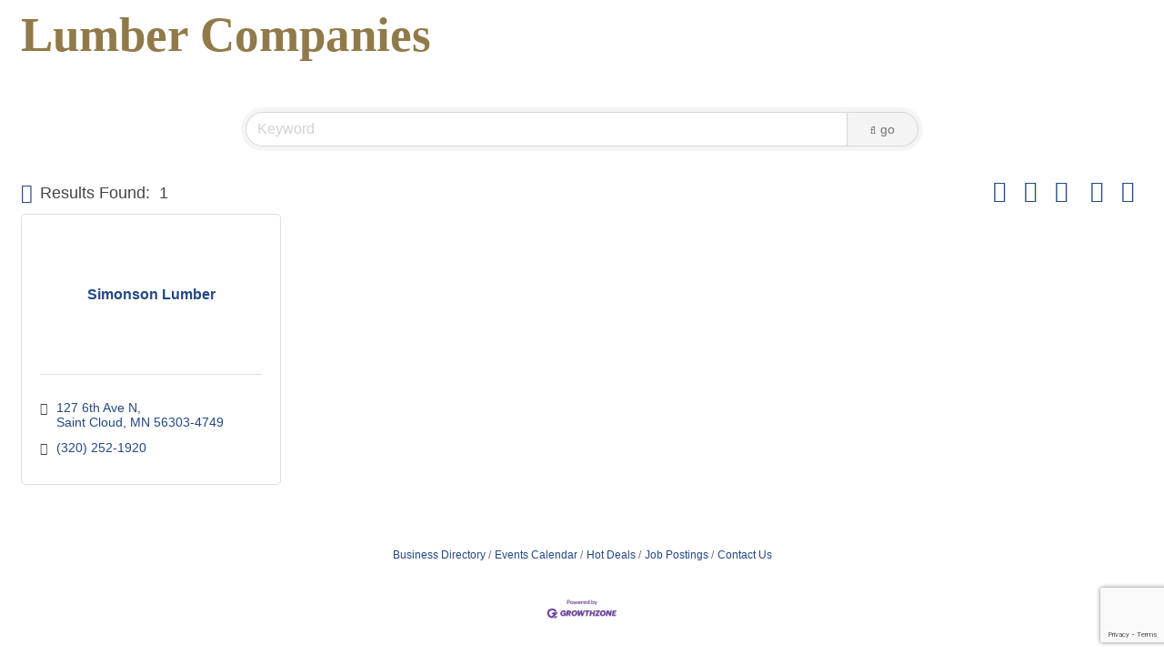

--- FILE ---
content_type: text/html; charset=utf-8
request_url: https://www.google.com/recaptcha/enterprise/anchor?ar=1&k=6LfI_T8rAAAAAMkWHrLP_GfSf3tLy9tKa839wcWa&co=aHR0cDovL2NoYW1iZXJtYXN0ZXIuYnVzaW5lc3NjZW50cmFsbWFnYXppbmUuY29tOjgw&hl=en&v=PoyoqOPhxBO7pBk68S4YbpHZ&size=invisible&anchor-ms=20000&execute-ms=30000&cb=eyq6i6nb2m8a
body_size: 48763
content:
<!DOCTYPE HTML><html dir="ltr" lang="en"><head><meta http-equiv="Content-Type" content="text/html; charset=UTF-8">
<meta http-equiv="X-UA-Compatible" content="IE=edge">
<title>reCAPTCHA</title>
<style type="text/css">
/* cyrillic-ext */
@font-face {
  font-family: 'Roboto';
  font-style: normal;
  font-weight: 400;
  font-stretch: 100%;
  src: url(//fonts.gstatic.com/s/roboto/v48/KFO7CnqEu92Fr1ME7kSn66aGLdTylUAMa3GUBHMdazTgWw.woff2) format('woff2');
  unicode-range: U+0460-052F, U+1C80-1C8A, U+20B4, U+2DE0-2DFF, U+A640-A69F, U+FE2E-FE2F;
}
/* cyrillic */
@font-face {
  font-family: 'Roboto';
  font-style: normal;
  font-weight: 400;
  font-stretch: 100%;
  src: url(//fonts.gstatic.com/s/roboto/v48/KFO7CnqEu92Fr1ME7kSn66aGLdTylUAMa3iUBHMdazTgWw.woff2) format('woff2');
  unicode-range: U+0301, U+0400-045F, U+0490-0491, U+04B0-04B1, U+2116;
}
/* greek-ext */
@font-face {
  font-family: 'Roboto';
  font-style: normal;
  font-weight: 400;
  font-stretch: 100%;
  src: url(//fonts.gstatic.com/s/roboto/v48/KFO7CnqEu92Fr1ME7kSn66aGLdTylUAMa3CUBHMdazTgWw.woff2) format('woff2');
  unicode-range: U+1F00-1FFF;
}
/* greek */
@font-face {
  font-family: 'Roboto';
  font-style: normal;
  font-weight: 400;
  font-stretch: 100%;
  src: url(//fonts.gstatic.com/s/roboto/v48/KFO7CnqEu92Fr1ME7kSn66aGLdTylUAMa3-UBHMdazTgWw.woff2) format('woff2');
  unicode-range: U+0370-0377, U+037A-037F, U+0384-038A, U+038C, U+038E-03A1, U+03A3-03FF;
}
/* math */
@font-face {
  font-family: 'Roboto';
  font-style: normal;
  font-weight: 400;
  font-stretch: 100%;
  src: url(//fonts.gstatic.com/s/roboto/v48/KFO7CnqEu92Fr1ME7kSn66aGLdTylUAMawCUBHMdazTgWw.woff2) format('woff2');
  unicode-range: U+0302-0303, U+0305, U+0307-0308, U+0310, U+0312, U+0315, U+031A, U+0326-0327, U+032C, U+032F-0330, U+0332-0333, U+0338, U+033A, U+0346, U+034D, U+0391-03A1, U+03A3-03A9, U+03B1-03C9, U+03D1, U+03D5-03D6, U+03F0-03F1, U+03F4-03F5, U+2016-2017, U+2034-2038, U+203C, U+2040, U+2043, U+2047, U+2050, U+2057, U+205F, U+2070-2071, U+2074-208E, U+2090-209C, U+20D0-20DC, U+20E1, U+20E5-20EF, U+2100-2112, U+2114-2115, U+2117-2121, U+2123-214F, U+2190, U+2192, U+2194-21AE, U+21B0-21E5, U+21F1-21F2, U+21F4-2211, U+2213-2214, U+2216-22FF, U+2308-230B, U+2310, U+2319, U+231C-2321, U+2336-237A, U+237C, U+2395, U+239B-23B7, U+23D0, U+23DC-23E1, U+2474-2475, U+25AF, U+25B3, U+25B7, U+25BD, U+25C1, U+25CA, U+25CC, U+25FB, U+266D-266F, U+27C0-27FF, U+2900-2AFF, U+2B0E-2B11, U+2B30-2B4C, U+2BFE, U+3030, U+FF5B, U+FF5D, U+1D400-1D7FF, U+1EE00-1EEFF;
}
/* symbols */
@font-face {
  font-family: 'Roboto';
  font-style: normal;
  font-weight: 400;
  font-stretch: 100%;
  src: url(//fonts.gstatic.com/s/roboto/v48/KFO7CnqEu92Fr1ME7kSn66aGLdTylUAMaxKUBHMdazTgWw.woff2) format('woff2');
  unicode-range: U+0001-000C, U+000E-001F, U+007F-009F, U+20DD-20E0, U+20E2-20E4, U+2150-218F, U+2190, U+2192, U+2194-2199, U+21AF, U+21E6-21F0, U+21F3, U+2218-2219, U+2299, U+22C4-22C6, U+2300-243F, U+2440-244A, U+2460-24FF, U+25A0-27BF, U+2800-28FF, U+2921-2922, U+2981, U+29BF, U+29EB, U+2B00-2BFF, U+4DC0-4DFF, U+FFF9-FFFB, U+10140-1018E, U+10190-1019C, U+101A0, U+101D0-101FD, U+102E0-102FB, U+10E60-10E7E, U+1D2C0-1D2D3, U+1D2E0-1D37F, U+1F000-1F0FF, U+1F100-1F1AD, U+1F1E6-1F1FF, U+1F30D-1F30F, U+1F315, U+1F31C, U+1F31E, U+1F320-1F32C, U+1F336, U+1F378, U+1F37D, U+1F382, U+1F393-1F39F, U+1F3A7-1F3A8, U+1F3AC-1F3AF, U+1F3C2, U+1F3C4-1F3C6, U+1F3CA-1F3CE, U+1F3D4-1F3E0, U+1F3ED, U+1F3F1-1F3F3, U+1F3F5-1F3F7, U+1F408, U+1F415, U+1F41F, U+1F426, U+1F43F, U+1F441-1F442, U+1F444, U+1F446-1F449, U+1F44C-1F44E, U+1F453, U+1F46A, U+1F47D, U+1F4A3, U+1F4B0, U+1F4B3, U+1F4B9, U+1F4BB, U+1F4BF, U+1F4C8-1F4CB, U+1F4D6, U+1F4DA, U+1F4DF, U+1F4E3-1F4E6, U+1F4EA-1F4ED, U+1F4F7, U+1F4F9-1F4FB, U+1F4FD-1F4FE, U+1F503, U+1F507-1F50B, U+1F50D, U+1F512-1F513, U+1F53E-1F54A, U+1F54F-1F5FA, U+1F610, U+1F650-1F67F, U+1F687, U+1F68D, U+1F691, U+1F694, U+1F698, U+1F6AD, U+1F6B2, U+1F6B9-1F6BA, U+1F6BC, U+1F6C6-1F6CF, U+1F6D3-1F6D7, U+1F6E0-1F6EA, U+1F6F0-1F6F3, U+1F6F7-1F6FC, U+1F700-1F7FF, U+1F800-1F80B, U+1F810-1F847, U+1F850-1F859, U+1F860-1F887, U+1F890-1F8AD, U+1F8B0-1F8BB, U+1F8C0-1F8C1, U+1F900-1F90B, U+1F93B, U+1F946, U+1F984, U+1F996, U+1F9E9, U+1FA00-1FA6F, U+1FA70-1FA7C, U+1FA80-1FA89, U+1FA8F-1FAC6, U+1FACE-1FADC, U+1FADF-1FAE9, U+1FAF0-1FAF8, U+1FB00-1FBFF;
}
/* vietnamese */
@font-face {
  font-family: 'Roboto';
  font-style: normal;
  font-weight: 400;
  font-stretch: 100%;
  src: url(//fonts.gstatic.com/s/roboto/v48/KFO7CnqEu92Fr1ME7kSn66aGLdTylUAMa3OUBHMdazTgWw.woff2) format('woff2');
  unicode-range: U+0102-0103, U+0110-0111, U+0128-0129, U+0168-0169, U+01A0-01A1, U+01AF-01B0, U+0300-0301, U+0303-0304, U+0308-0309, U+0323, U+0329, U+1EA0-1EF9, U+20AB;
}
/* latin-ext */
@font-face {
  font-family: 'Roboto';
  font-style: normal;
  font-weight: 400;
  font-stretch: 100%;
  src: url(//fonts.gstatic.com/s/roboto/v48/KFO7CnqEu92Fr1ME7kSn66aGLdTylUAMa3KUBHMdazTgWw.woff2) format('woff2');
  unicode-range: U+0100-02BA, U+02BD-02C5, U+02C7-02CC, U+02CE-02D7, U+02DD-02FF, U+0304, U+0308, U+0329, U+1D00-1DBF, U+1E00-1E9F, U+1EF2-1EFF, U+2020, U+20A0-20AB, U+20AD-20C0, U+2113, U+2C60-2C7F, U+A720-A7FF;
}
/* latin */
@font-face {
  font-family: 'Roboto';
  font-style: normal;
  font-weight: 400;
  font-stretch: 100%;
  src: url(//fonts.gstatic.com/s/roboto/v48/KFO7CnqEu92Fr1ME7kSn66aGLdTylUAMa3yUBHMdazQ.woff2) format('woff2');
  unicode-range: U+0000-00FF, U+0131, U+0152-0153, U+02BB-02BC, U+02C6, U+02DA, U+02DC, U+0304, U+0308, U+0329, U+2000-206F, U+20AC, U+2122, U+2191, U+2193, U+2212, U+2215, U+FEFF, U+FFFD;
}
/* cyrillic-ext */
@font-face {
  font-family: 'Roboto';
  font-style: normal;
  font-weight: 500;
  font-stretch: 100%;
  src: url(//fonts.gstatic.com/s/roboto/v48/KFO7CnqEu92Fr1ME7kSn66aGLdTylUAMa3GUBHMdazTgWw.woff2) format('woff2');
  unicode-range: U+0460-052F, U+1C80-1C8A, U+20B4, U+2DE0-2DFF, U+A640-A69F, U+FE2E-FE2F;
}
/* cyrillic */
@font-face {
  font-family: 'Roboto';
  font-style: normal;
  font-weight: 500;
  font-stretch: 100%;
  src: url(//fonts.gstatic.com/s/roboto/v48/KFO7CnqEu92Fr1ME7kSn66aGLdTylUAMa3iUBHMdazTgWw.woff2) format('woff2');
  unicode-range: U+0301, U+0400-045F, U+0490-0491, U+04B0-04B1, U+2116;
}
/* greek-ext */
@font-face {
  font-family: 'Roboto';
  font-style: normal;
  font-weight: 500;
  font-stretch: 100%;
  src: url(//fonts.gstatic.com/s/roboto/v48/KFO7CnqEu92Fr1ME7kSn66aGLdTylUAMa3CUBHMdazTgWw.woff2) format('woff2');
  unicode-range: U+1F00-1FFF;
}
/* greek */
@font-face {
  font-family: 'Roboto';
  font-style: normal;
  font-weight: 500;
  font-stretch: 100%;
  src: url(//fonts.gstatic.com/s/roboto/v48/KFO7CnqEu92Fr1ME7kSn66aGLdTylUAMa3-UBHMdazTgWw.woff2) format('woff2');
  unicode-range: U+0370-0377, U+037A-037F, U+0384-038A, U+038C, U+038E-03A1, U+03A3-03FF;
}
/* math */
@font-face {
  font-family: 'Roboto';
  font-style: normal;
  font-weight: 500;
  font-stretch: 100%;
  src: url(//fonts.gstatic.com/s/roboto/v48/KFO7CnqEu92Fr1ME7kSn66aGLdTylUAMawCUBHMdazTgWw.woff2) format('woff2');
  unicode-range: U+0302-0303, U+0305, U+0307-0308, U+0310, U+0312, U+0315, U+031A, U+0326-0327, U+032C, U+032F-0330, U+0332-0333, U+0338, U+033A, U+0346, U+034D, U+0391-03A1, U+03A3-03A9, U+03B1-03C9, U+03D1, U+03D5-03D6, U+03F0-03F1, U+03F4-03F5, U+2016-2017, U+2034-2038, U+203C, U+2040, U+2043, U+2047, U+2050, U+2057, U+205F, U+2070-2071, U+2074-208E, U+2090-209C, U+20D0-20DC, U+20E1, U+20E5-20EF, U+2100-2112, U+2114-2115, U+2117-2121, U+2123-214F, U+2190, U+2192, U+2194-21AE, U+21B0-21E5, U+21F1-21F2, U+21F4-2211, U+2213-2214, U+2216-22FF, U+2308-230B, U+2310, U+2319, U+231C-2321, U+2336-237A, U+237C, U+2395, U+239B-23B7, U+23D0, U+23DC-23E1, U+2474-2475, U+25AF, U+25B3, U+25B7, U+25BD, U+25C1, U+25CA, U+25CC, U+25FB, U+266D-266F, U+27C0-27FF, U+2900-2AFF, U+2B0E-2B11, U+2B30-2B4C, U+2BFE, U+3030, U+FF5B, U+FF5D, U+1D400-1D7FF, U+1EE00-1EEFF;
}
/* symbols */
@font-face {
  font-family: 'Roboto';
  font-style: normal;
  font-weight: 500;
  font-stretch: 100%;
  src: url(//fonts.gstatic.com/s/roboto/v48/KFO7CnqEu92Fr1ME7kSn66aGLdTylUAMaxKUBHMdazTgWw.woff2) format('woff2');
  unicode-range: U+0001-000C, U+000E-001F, U+007F-009F, U+20DD-20E0, U+20E2-20E4, U+2150-218F, U+2190, U+2192, U+2194-2199, U+21AF, U+21E6-21F0, U+21F3, U+2218-2219, U+2299, U+22C4-22C6, U+2300-243F, U+2440-244A, U+2460-24FF, U+25A0-27BF, U+2800-28FF, U+2921-2922, U+2981, U+29BF, U+29EB, U+2B00-2BFF, U+4DC0-4DFF, U+FFF9-FFFB, U+10140-1018E, U+10190-1019C, U+101A0, U+101D0-101FD, U+102E0-102FB, U+10E60-10E7E, U+1D2C0-1D2D3, U+1D2E0-1D37F, U+1F000-1F0FF, U+1F100-1F1AD, U+1F1E6-1F1FF, U+1F30D-1F30F, U+1F315, U+1F31C, U+1F31E, U+1F320-1F32C, U+1F336, U+1F378, U+1F37D, U+1F382, U+1F393-1F39F, U+1F3A7-1F3A8, U+1F3AC-1F3AF, U+1F3C2, U+1F3C4-1F3C6, U+1F3CA-1F3CE, U+1F3D4-1F3E0, U+1F3ED, U+1F3F1-1F3F3, U+1F3F5-1F3F7, U+1F408, U+1F415, U+1F41F, U+1F426, U+1F43F, U+1F441-1F442, U+1F444, U+1F446-1F449, U+1F44C-1F44E, U+1F453, U+1F46A, U+1F47D, U+1F4A3, U+1F4B0, U+1F4B3, U+1F4B9, U+1F4BB, U+1F4BF, U+1F4C8-1F4CB, U+1F4D6, U+1F4DA, U+1F4DF, U+1F4E3-1F4E6, U+1F4EA-1F4ED, U+1F4F7, U+1F4F9-1F4FB, U+1F4FD-1F4FE, U+1F503, U+1F507-1F50B, U+1F50D, U+1F512-1F513, U+1F53E-1F54A, U+1F54F-1F5FA, U+1F610, U+1F650-1F67F, U+1F687, U+1F68D, U+1F691, U+1F694, U+1F698, U+1F6AD, U+1F6B2, U+1F6B9-1F6BA, U+1F6BC, U+1F6C6-1F6CF, U+1F6D3-1F6D7, U+1F6E0-1F6EA, U+1F6F0-1F6F3, U+1F6F7-1F6FC, U+1F700-1F7FF, U+1F800-1F80B, U+1F810-1F847, U+1F850-1F859, U+1F860-1F887, U+1F890-1F8AD, U+1F8B0-1F8BB, U+1F8C0-1F8C1, U+1F900-1F90B, U+1F93B, U+1F946, U+1F984, U+1F996, U+1F9E9, U+1FA00-1FA6F, U+1FA70-1FA7C, U+1FA80-1FA89, U+1FA8F-1FAC6, U+1FACE-1FADC, U+1FADF-1FAE9, U+1FAF0-1FAF8, U+1FB00-1FBFF;
}
/* vietnamese */
@font-face {
  font-family: 'Roboto';
  font-style: normal;
  font-weight: 500;
  font-stretch: 100%;
  src: url(//fonts.gstatic.com/s/roboto/v48/KFO7CnqEu92Fr1ME7kSn66aGLdTylUAMa3OUBHMdazTgWw.woff2) format('woff2');
  unicode-range: U+0102-0103, U+0110-0111, U+0128-0129, U+0168-0169, U+01A0-01A1, U+01AF-01B0, U+0300-0301, U+0303-0304, U+0308-0309, U+0323, U+0329, U+1EA0-1EF9, U+20AB;
}
/* latin-ext */
@font-face {
  font-family: 'Roboto';
  font-style: normal;
  font-weight: 500;
  font-stretch: 100%;
  src: url(//fonts.gstatic.com/s/roboto/v48/KFO7CnqEu92Fr1ME7kSn66aGLdTylUAMa3KUBHMdazTgWw.woff2) format('woff2');
  unicode-range: U+0100-02BA, U+02BD-02C5, U+02C7-02CC, U+02CE-02D7, U+02DD-02FF, U+0304, U+0308, U+0329, U+1D00-1DBF, U+1E00-1E9F, U+1EF2-1EFF, U+2020, U+20A0-20AB, U+20AD-20C0, U+2113, U+2C60-2C7F, U+A720-A7FF;
}
/* latin */
@font-face {
  font-family: 'Roboto';
  font-style: normal;
  font-weight: 500;
  font-stretch: 100%;
  src: url(//fonts.gstatic.com/s/roboto/v48/KFO7CnqEu92Fr1ME7kSn66aGLdTylUAMa3yUBHMdazQ.woff2) format('woff2');
  unicode-range: U+0000-00FF, U+0131, U+0152-0153, U+02BB-02BC, U+02C6, U+02DA, U+02DC, U+0304, U+0308, U+0329, U+2000-206F, U+20AC, U+2122, U+2191, U+2193, U+2212, U+2215, U+FEFF, U+FFFD;
}
/* cyrillic-ext */
@font-face {
  font-family: 'Roboto';
  font-style: normal;
  font-weight: 900;
  font-stretch: 100%;
  src: url(//fonts.gstatic.com/s/roboto/v48/KFO7CnqEu92Fr1ME7kSn66aGLdTylUAMa3GUBHMdazTgWw.woff2) format('woff2');
  unicode-range: U+0460-052F, U+1C80-1C8A, U+20B4, U+2DE0-2DFF, U+A640-A69F, U+FE2E-FE2F;
}
/* cyrillic */
@font-face {
  font-family: 'Roboto';
  font-style: normal;
  font-weight: 900;
  font-stretch: 100%;
  src: url(//fonts.gstatic.com/s/roboto/v48/KFO7CnqEu92Fr1ME7kSn66aGLdTylUAMa3iUBHMdazTgWw.woff2) format('woff2');
  unicode-range: U+0301, U+0400-045F, U+0490-0491, U+04B0-04B1, U+2116;
}
/* greek-ext */
@font-face {
  font-family: 'Roboto';
  font-style: normal;
  font-weight: 900;
  font-stretch: 100%;
  src: url(//fonts.gstatic.com/s/roboto/v48/KFO7CnqEu92Fr1ME7kSn66aGLdTylUAMa3CUBHMdazTgWw.woff2) format('woff2');
  unicode-range: U+1F00-1FFF;
}
/* greek */
@font-face {
  font-family: 'Roboto';
  font-style: normal;
  font-weight: 900;
  font-stretch: 100%;
  src: url(//fonts.gstatic.com/s/roboto/v48/KFO7CnqEu92Fr1ME7kSn66aGLdTylUAMa3-UBHMdazTgWw.woff2) format('woff2');
  unicode-range: U+0370-0377, U+037A-037F, U+0384-038A, U+038C, U+038E-03A1, U+03A3-03FF;
}
/* math */
@font-face {
  font-family: 'Roboto';
  font-style: normal;
  font-weight: 900;
  font-stretch: 100%;
  src: url(//fonts.gstatic.com/s/roboto/v48/KFO7CnqEu92Fr1ME7kSn66aGLdTylUAMawCUBHMdazTgWw.woff2) format('woff2');
  unicode-range: U+0302-0303, U+0305, U+0307-0308, U+0310, U+0312, U+0315, U+031A, U+0326-0327, U+032C, U+032F-0330, U+0332-0333, U+0338, U+033A, U+0346, U+034D, U+0391-03A1, U+03A3-03A9, U+03B1-03C9, U+03D1, U+03D5-03D6, U+03F0-03F1, U+03F4-03F5, U+2016-2017, U+2034-2038, U+203C, U+2040, U+2043, U+2047, U+2050, U+2057, U+205F, U+2070-2071, U+2074-208E, U+2090-209C, U+20D0-20DC, U+20E1, U+20E5-20EF, U+2100-2112, U+2114-2115, U+2117-2121, U+2123-214F, U+2190, U+2192, U+2194-21AE, U+21B0-21E5, U+21F1-21F2, U+21F4-2211, U+2213-2214, U+2216-22FF, U+2308-230B, U+2310, U+2319, U+231C-2321, U+2336-237A, U+237C, U+2395, U+239B-23B7, U+23D0, U+23DC-23E1, U+2474-2475, U+25AF, U+25B3, U+25B7, U+25BD, U+25C1, U+25CA, U+25CC, U+25FB, U+266D-266F, U+27C0-27FF, U+2900-2AFF, U+2B0E-2B11, U+2B30-2B4C, U+2BFE, U+3030, U+FF5B, U+FF5D, U+1D400-1D7FF, U+1EE00-1EEFF;
}
/* symbols */
@font-face {
  font-family: 'Roboto';
  font-style: normal;
  font-weight: 900;
  font-stretch: 100%;
  src: url(//fonts.gstatic.com/s/roboto/v48/KFO7CnqEu92Fr1ME7kSn66aGLdTylUAMaxKUBHMdazTgWw.woff2) format('woff2');
  unicode-range: U+0001-000C, U+000E-001F, U+007F-009F, U+20DD-20E0, U+20E2-20E4, U+2150-218F, U+2190, U+2192, U+2194-2199, U+21AF, U+21E6-21F0, U+21F3, U+2218-2219, U+2299, U+22C4-22C6, U+2300-243F, U+2440-244A, U+2460-24FF, U+25A0-27BF, U+2800-28FF, U+2921-2922, U+2981, U+29BF, U+29EB, U+2B00-2BFF, U+4DC0-4DFF, U+FFF9-FFFB, U+10140-1018E, U+10190-1019C, U+101A0, U+101D0-101FD, U+102E0-102FB, U+10E60-10E7E, U+1D2C0-1D2D3, U+1D2E0-1D37F, U+1F000-1F0FF, U+1F100-1F1AD, U+1F1E6-1F1FF, U+1F30D-1F30F, U+1F315, U+1F31C, U+1F31E, U+1F320-1F32C, U+1F336, U+1F378, U+1F37D, U+1F382, U+1F393-1F39F, U+1F3A7-1F3A8, U+1F3AC-1F3AF, U+1F3C2, U+1F3C4-1F3C6, U+1F3CA-1F3CE, U+1F3D4-1F3E0, U+1F3ED, U+1F3F1-1F3F3, U+1F3F5-1F3F7, U+1F408, U+1F415, U+1F41F, U+1F426, U+1F43F, U+1F441-1F442, U+1F444, U+1F446-1F449, U+1F44C-1F44E, U+1F453, U+1F46A, U+1F47D, U+1F4A3, U+1F4B0, U+1F4B3, U+1F4B9, U+1F4BB, U+1F4BF, U+1F4C8-1F4CB, U+1F4D6, U+1F4DA, U+1F4DF, U+1F4E3-1F4E6, U+1F4EA-1F4ED, U+1F4F7, U+1F4F9-1F4FB, U+1F4FD-1F4FE, U+1F503, U+1F507-1F50B, U+1F50D, U+1F512-1F513, U+1F53E-1F54A, U+1F54F-1F5FA, U+1F610, U+1F650-1F67F, U+1F687, U+1F68D, U+1F691, U+1F694, U+1F698, U+1F6AD, U+1F6B2, U+1F6B9-1F6BA, U+1F6BC, U+1F6C6-1F6CF, U+1F6D3-1F6D7, U+1F6E0-1F6EA, U+1F6F0-1F6F3, U+1F6F7-1F6FC, U+1F700-1F7FF, U+1F800-1F80B, U+1F810-1F847, U+1F850-1F859, U+1F860-1F887, U+1F890-1F8AD, U+1F8B0-1F8BB, U+1F8C0-1F8C1, U+1F900-1F90B, U+1F93B, U+1F946, U+1F984, U+1F996, U+1F9E9, U+1FA00-1FA6F, U+1FA70-1FA7C, U+1FA80-1FA89, U+1FA8F-1FAC6, U+1FACE-1FADC, U+1FADF-1FAE9, U+1FAF0-1FAF8, U+1FB00-1FBFF;
}
/* vietnamese */
@font-face {
  font-family: 'Roboto';
  font-style: normal;
  font-weight: 900;
  font-stretch: 100%;
  src: url(//fonts.gstatic.com/s/roboto/v48/KFO7CnqEu92Fr1ME7kSn66aGLdTylUAMa3OUBHMdazTgWw.woff2) format('woff2');
  unicode-range: U+0102-0103, U+0110-0111, U+0128-0129, U+0168-0169, U+01A0-01A1, U+01AF-01B0, U+0300-0301, U+0303-0304, U+0308-0309, U+0323, U+0329, U+1EA0-1EF9, U+20AB;
}
/* latin-ext */
@font-face {
  font-family: 'Roboto';
  font-style: normal;
  font-weight: 900;
  font-stretch: 100%;
  src: url(//fonts.gstatic.com/s/roboto/v48/KFO7CnqEu92Fr1ME7kSn66aGLdTylUAMa3KUBHMdazTgWw.woff2) format('woff2');
  unicode-range: U+0100-02BA, U+02BD-02C5, U+02C7-02CC, U+02CE-02D7, U+02DD-02FF, U+0304, U+0308, U+0329, U+1D00-1DBF, U+1E00-1E9F, U+1EF2-1EFF, U+2020, U+20A0-20AB, U+20AD-20C0, U+2113, U+2C60-2C7F, U+A720-A7FF;
}
/* latin */
@font-face {
  font-family: 'Roboto';
  font-style: normal;
  font-weight: 900;
  font-stretch: 100%;
  src: url(//fonts.gstatic.com/s/roboto/v48/KFO7CnqEu92Fr1ME7kSn66aGLdTylUAMa3yUBHMdazQ.woff2) format('woff2');
  unicode-range: U+0000-00FF, U+0131, U+0152-0153, U+02BB-02BC, U+02C6, U+02DA, U+02DC, U+0304, U+0308, U+0329, U+2000-206F, U+20AC, U+2122, U+2191, U+2193, U+2212, U+2215, U+FEFF, U+FFFD;
}

</style>
<link rel="stylesheet" type="text/css" href="https://www.gstatic.com/recaptcha/releases/PoyoqOPhxBO7pBk68S4YbpHZ/styles__ltr.css">
<script nonce="zXj60PSUswM4cYsbUuLUpg" type="text/javascript">window['__recaptcha_api'] = 'https://www.google.com/recaptcha/enterprise/';</script>
<script type="text/javascript" src="https://www.gstatic.com/recaptcha/releases/PoyoqOPhxBO7pBk68S4YbpHZ/recaptcha__en.js" nonce="zXj60PSUswM4cYsbUuLUpg">
      
    </script></head>
<body><div id="rc-anchor-alert" class="rc-anchor-alert"></div>
<input type="hidden" id="recaptcha-token" value="[base64]">
<script type="text/javascript" nonce="zXj60PSUswM4cYsbUuLUpg">
      recaptcha.anchor.Main.init("[\x22ainput\x22,[\x22bgdata\x22,\x22\x22,\[base64]/[base64]/bmV3IFpbdF0obVswXSk6Sz09Mj9uZXcgWlt0XShtWzBdLG1bMV0pOks9PTM/bmV3IFpbdF0obVswXSxtWzFdLG1bMl0pOks9PTQ/[base64]/[base64]/[base64]/[base64]/[base64]/[base64]/[base64]/[base64]/[base64]/[base64]/[base64]/[base64]/[base64]/[base64]\\u003d\\u003d\x22,\[base64]\x22,\[base64]/wqsLw6fDgMKtWArDrgHCpz7Cj8OvasO/TcKmMMOYZ8OiOsKaOg1tXAHCpMKjD8OQwpUlLhIXE8OxwqhxM8O1NcOmAMKlwpvDsMO0wo8gb8OaDyrCiyzDpkHCj2DCvEdywp8SSU0ATMKqwq7Dk2fDlhwzw5fCpH/DgsOye8K/wodpwo/DnsKfwqodwq7CvsKiw5xWw7x2wobDqsO0w5/CkwPDowrCi8ObWSTCnMKnGsOwwqHCgkbDkcKIw7Npb8Ksw5w9E8OJfcK1wpYYDsKkw7PDm8OMcCjCuEnDr0Y8wqAeS1tdOwTDuULCl8OoCyt1w5EcwplPw6vDq8K3w5caCMKMw7RpwrQmwqfCoR/DnUnCrMK4w5nDsU/CjsOMwpDCuyPCusOtV8K2CirChTrCs1nDtMOCD2BbwpvDjMOkw7ZMcjdewoPDhHnDgMKJXCrCpMOWw53CgsKEwrvCucK1wqsYwpbCmFvClhjCmUDDvcKqJgrDgsKTFMOuQMOFL0llw5fCuV3DkColw5zCgsOIwqFPPcKHMTB/OcKyw4U+wobCiMOJEsKzRQp1wq3Dn33DvlkMNDfDq8OWwo5vw5Jowq/CjEfCp8O5b8O/wqA4OMOGKMK0w7DDtFUjNMO/[base64]/DocOUwp1TCsKjwpEbGsKgbgdjw6TCs8OtwrXDvhA3dVV0Q8KWwqjDuDZ4w70HXcOKwo9wTMKWw53DoWhDwocDwqJYwro+wp/CjXvCkMK0CC/Cu0/DicOPCErCqMKaehPCgsO8Z04Ew4HCqHTDtcO6SMKSfDvCpMKHw5jDj8OCwqnDkmE2TFBdRcKGOHtnwpBLR8Osw4ZJOHBIw6vChUIjDwR5w4rDkMO/IMO0w4FZw559w4wJwqzDgzReEQJjEmRfKFHCi8OVXiMWK3nDmW3CkgjDmMO9IHV2FnY0a8OEwonDqWNTBQApw5bCkMOIBMObw4YVVMOnNXACOkzCkcKYJh3CpxpfbsKIw7fCh8KcEMKMOcOWPzrDmsOuwq/DrAnDhkxbZsKIwonDlsO5w59pw4gaw6vCm0DDlhIpC8OTwrHCpcK+GCJXTsKcw41/[base64]/[base64]/Sl1NQEluAcKVNyVJw798YMK0wr9ew5LCmHYlwrLCkcKsw4HDpMKGE8K7XXklMDF2bD3DpMK8MGtNUcKgcnLDs8OPwqfDqjdOw5/Cq8KpY3Ahw688aMKjJsK5RBvDhMKpwrgySWXDucOYacOjw7I8wpfDvyHCugTDniJRw6c/woPDmsOuw48fIG/[base64]/CgcKJwqTCmgdtEsO9axjDh8KQwpFPD3bDt1PDlU3DmMK/wqzDksOfw5tPFGXCnh/CpERnIsKBwoPDly7CgETCrHs7IsOkw6wedycVKcKbwpcPw4bCrcONw5p4wrfDgj4hwo3CjgjCo8KDwp16Q33CjwPDn1jCvzTDg8OSwoJXwp7CoCV4KcKqMFjDvgl4QDTCqzHCocOIw6DClsOOwpLDhCPChEA8UsK7wofChcO6P8KBw7lgw5HDvcKhwo1/wq84w5JREsOHwrlgXsO5woVIwoc5TsKBw4FDw6TDu35Zwo3DmcKoLXbCt2VBNATCu8O9Y8OSw5zClsOHwogIEn/[base64]/QMO5wpRYXjNpNR8LAsKDw6Ejw5rDmVYYw6fDgFxETcK9OcKda8KCcMKTw4FpC8Ogw6oiwoTDhRp5w7N9TMK1w5cTByYHwrszdjPDrzNaw4N0O8KQwqnCocOcFUNgwr1lOjzCphnDkcKLw4sKwqECw4bDqEHCi8OBwpvDo8KlcBobw63Co0TCo8OPYirDmsO1L8K1wp/CswPCkcOBVMOAFGHDlXx/woXDiMKjdcOzwo/[base64]/wpvCosKxNcKdacKtJAoNwrDCmVNTHcKiw7DCmsOWLMK3wo3DusObYC4iLsOIDMOFwrrCmHLDhcKnKTLCgsOkRnrDnsO7U207w4Vhw7gowoDClwjCq8OAwoFvc8OnCcKOFcKNe8KuYMO0fsOmOcKiw7ZDwpU0woc2wrh2YMKSYX/CuMKlUAhmHjpqBsKXRsKREcK3wplVTnbDpn3CtUXDucODw797XTjDo8K/wp7CksKawozDt8O9wr1xeMKzGwwuwrnCt8OuYS3Cg0RmY8KSelvDnsK7w5V9PcK6w75vw5rDvMKvDhk9w5rCncO5OkI/[base64]/PiHCm8KGwpDCoC8bdkvDu8OtcMOewovCmwodwqxswoLDo8O3TsOWwpzCpUbDi2IHw7jDlk9owrXDi8OswqLCicKrGcO+wpTCqhfDsGzDmDInw5vDlGfCkMOOH3YaHsOww4TDgRNjJj3DlMORFsK8wo/DvTbDmMOJZMOfDUxWUMOcZsO/eQshQcOUcMKxwpHCnsOfwoTDoglkw5VZw6DDlcOUJ8KMcMKLE8OHOcOjXcKow6/DlzPClUvDgGxjK8Kuw4fChcOAwojDjsKSXsKawrHDl0NmKBnCvgXDqR1FKcOdw4HCswjDi3kuNMOlwr5/[base64]/CkDrDgMKPEMOOw6rDocKgwonCpRB8w6DDu154w6TCqcO2wrLCtntxwqPClXnCjMKlDcKbw4LCuEMew7tiWkHDhMKZwqxTw6R4RTIhw57DmloiwrVcwpvCtFdyGT5bw5ckwrHCq3spw5dWw5DDsEzDvsOBFcO1w6DDkcKPfsKqw6gPQsK7wq8jwq49w4PDtcKcH247wp/CosO3wrksw73CpwjDvcKXNyPDggFOwrzCkcOMw6FPw5xISsObYQ5VBGZpBcKeAsKVwp1HSDnDvcOQJ2jCtMOBw5DCqcK5w7MaEMKfK8O2LcOVR2IBw7QBOwrCqsK0w6YDw4gaYBcTwq3DoA/Dk8OFw5hTw7B2TcOJN8KKwrwMw5siwrbDsxbDm8K0PSdKwo7DpDbChGLCqHLDnU/DskzClsOLwpByVcOjU0ZLBcKUc8OGQQRXGFnClC3DlsKPwobCmAoNwpcPSnoew7kXwrQKwoHChWPDimZHw58Ifm7CnsKfwp3CkcOmBWVaYcKNNFIMwrxDS8K/WMOTfsKKwpRZwpfDicKlw7t2w7xoXMKiwpXDpyDDoUtWw4XCi8O1G8K1woxGNH7CqTLCmMKXPsOQKMK6MATCpHs4C8O/w5LCkMO3wo5jw5nClMKUecOeEFlDIsO9HTZrGVvCn8KXwoJ1wp/Dth7DscKvecKuwoA8b8Kdw7PCo8K6bQLDjU/[base64]/CqsOLw5zDr8OywoJRI8Oaw6t2w74gwocAW8OUL8OUw5LDncK/w5fDpn3DsMOqwoLCusKew5sDJTQTwrvDnFHDocKJISdaTMKrbjhLw7/DpsKow5nDigQEwp4+w6xlwpnDp8K7BWQqw4DDqcO9WsORw6NqISLCjcOHFDM3w6J4XMKTwrPDhifCrnLChsOaMU3Ds8KvwrLDjMKhWELCl8KTw6weah/CpcKcwq4NwrjCinUgVz3Cm3HDosO/RBrCksKlLEQnDcO/KsKhC8Kewo4Kw5zCpStrAMKvH8OUI8KtB8O9fR/Dt3vCmlvCgsKGf8OcKsKUw71OaMKQX8Oywqw9wqA4A1gzR8OCMxbCusK+wrTDiMK7w4zClcODMcKgVsOsd8KSHMOmwqxJwq/[base64]/DlMK6w7DCu11Nw63CiHcmw4XDsyvDmRYWMTvDoMKRw6zCs8Kfwp1ww67DshTCicOkw6vCgW/CngLCjcOoUDBqG8OAwoNYwqXDhRxxw5NOwqxzPcOew7MCTz3CpsOMwo18wq86PcOZVcKDwrVPwp8yw61fw6DCti/DscOpbWzDpR94w7vDnMKBw5BoBiDDpMKKw6Q2wrJVQyPCo0opw6XCj0hdwrQiw7DDoyHCv8KcIgcBw6pnwrxreMKXw7dfw7vCvcKqBgFqL2EmQSQmKyvDgsO/[base64]/[base64]/DpTbDh0rCocKowrHCh2/DpcOXWMKpT8OzKQZbwrUVB0IGwo5PwrjCjMOhwp5CSEDDnMOWwqnClljCrcOpw7lXasORw5heG8OlOibDuFoZwqZrUR/[base64]/wognwoN/IARAwp/Cqzprb1ZZesOEw4bDljDDncOPBcKcFBlsJVPCh1zCncOIw5XCrwjCoMKoOsKgw6Mow4/DuMOww5dfCcObKMO9w6bCkDFuNTXDqQzChnPDs8K/eMKsLwwBw7R0PF3Cq8KibMK7wrYYw7oHw79ew6HDnsOSw4zDoH9LN2rDqMKww67DrcOKw7/DqzJHwpd7w57DlkLCpsKCT8KBwoTCnMKLTsO3DmBoAcKqwqHDjFfClcOLYMOIw79BwqUtw6fDuMOhw6vDs1HCvMKeacKFwpPDssOTZcKTw4kDw740w5pxLsKGwqtGwpMQZHjCl2DDisKDYMOxw5zCtWzCrytfVV7DpsOgwrLDh8Ovw7fCucO+wrPDqn/CqEAiw59ww6jDosKXwp3DkMO8wrHColbDkMOAK1BAKwkHw6nDpR3DlsK2VsOaB8K4w6zCkMOkScK8w6nDgAvDnMOSTcK3OxXDtEAYwoBBwoBZa8OSwqLDvTh9wpF3OQ1vw5/CukzDjMOGYMOBwr/[base64]/Y1DCgTsaLcOMf2LDk8KnXcK3cAI5c2LDrcOkWlB4wqnCjFXDj8K6OCvDqMOYCHhZwpd9w48Yw6kSw7xpQcOqPELDlMKAF8ODKnNzwpDDjCnCq8Oiw5dAw5UFfcOCwrtFw5Zrwo/CpMOGwq4uEFN/w5nDlMK+YsK7fBPCuHUaw6HCsMOxw45ALgRtwobDrcOKS08BwqfDo8O6bsOcw4DDg2RwUG3ChsO+R8KZw6bDoyvCqsO+wqPCl8OVdWF+b8KEwqAmwp7CkMOywq7CvirDssKDwq11VsKHwrQ8PMOCwpBSDcO/H8Klw7ZwKcO1F8KdworCh1kmw6xMwqEzwrMlPMOHw4lVw4Y2w7ADwpvCqMOWwoV2TXDDo8K7w5oNbsKCw50aw7UjwqTDq2zClVwswofDhcOMwrNTw70icMOCQ8K3wrDCl0zCogHDjmXDrsOrVcKqUsOeIMOsNcKfw6N/worDusKyw6zCm8KHwoLCq8KNEXkzw4pRScOcODnDoMKea3rDu0IZC8KxDcK6KcKvw6F4wp8Tw65kwqc2MFAoSxnCjHMewrHDrcKEbA7DlF/[base64]/JyczeiJff35uw5U3W8KbQ8K1IzzDiXPCvMK2w5o4S27DmktDwp/ChsKLw5zDm8OUw57DkMKMwqldw6jCo2rDgMKzUsOrw5x2w6xYwrhLPsO8FkfDlTMpw5vCq8OtFkXDvkAfwpspFsKkw63DolTDssKKQFXDusKiB3/DjsOnHQXCgR3DtGA/[base64]/DqMKtRxrDl8O8wobCuS/[base64]/[base64]/Ds8KDaAVdwpLDm8KOw7/DhhVBM8K1wqtOw50kPcOJdsO0ScKrwqwQNMOGIsKaTMO6w53DkMKRXEs9dCVWdgt8wppQwoPDn8KiR8OwRU/[base64]/Cm8KfSMKIN8KMwrnCksOmMMKybcKLw6/CjcOjwoUWw6TCj0tyYyJuMsK7RsK5NUXDq8OOwpFTEgVPw5DDkMK3HsKpMnHDqsO8Yn12woQEWcKeNMKtwp0pw70UOcObw6dawp0gwqzCgMOrOwQ7KcObWB3CvFTCvMOrwo5gwr0qwp0qw7DDl8OXw4fCtH/DrQvDucOFb8KVRxx5T0DDtR/[base64]/wqgjwqnDvcKYw6/DmcOEUjJDwonCjcOtw45GCMKgGjTCq8ORw60zw5UKdT/[base64]/wqUSAnQbwo3Cp8OPwpXCjxUBfVwSBk3CqMKHwqHCoMKiwpZXw7J1w7nCvcOCw4F3aUTCl1zDuXcPXlXDtcKGHcKfFER9w5TDqHMReQLCg8K4wqU4YMOaTA5zH0RXwpRMwqPCusOuw4fDkAcTw5zCk8KRw4zDrw0BfAN/wqXDs0NRwoEvMcKbAMO0RyRpwqXCnsOPShVHZAHCqcOybCLClMOeXB1qQwMUw4d/DFjDjcKFesKUw6VXwo7DhcKTRXLCu21eUC92DMO1w6LDjXLChsOWw44XX1JIwq94GsK2ZsOAw5Z6TElLZsKNwoV4B1NFY1PDvhPDoMKIDcOjw58gw5RoUcO9w6EMK8OBwqQcR27Dj8K7TMKRw6LDjsOMw7DCsTXDrsKXw6BWGcOBesO7TiTDnB/[base64]/YsOKTsKzwolKBWHCng5uw4hrwrLCozhtwr3ClS/[base64]/Ct298SzYKBsOZAsOtLyLDlUTCgkp4NjVSwqvCkVoycMK/[base64]/DpsKwwrDCtjouCk3Dl8ODw6dqFlNBZMOIw7zCtcOOGCA4wrDCtMOFw6nCmsKowogfKMOuIsOaw4MVw77DhDJyVwpBGsODbi/CqMO9WFVew4vDg8Ksw75RDR/CgTrCq8OqOcKiRxrCigtiw64zQCTDjMKJVcKTBmpFSsKlQ0d/wqQcw6PCvMOqEBnCo3caw5XDrMKWw6Acwp3DjcKFwqHCrn/CpRB0wqvCpMOhwokXHH9uw79tw58jw5bCkE12LHfCrDrDkxZwGwMrdMOrRGNRwopUcxtTSDzClHMOwo3DpsK9wpA1FSzCjFQowolKw5DCvQFJQ8K4SRV+wqlYPsO0woNNw4LDlnl8woHDq8O/EUTDmT7DulNMwo8MDcKHw58WwqLCosOTw4HCpicaWMKdU8KsbyrCnQXDisKLwrhAXMO9w6kRFsO1w7F/wosHDsKrAV7DsUXChsKjIgsMw5cyKg/Cmg01w5zCksOORcOKQcO2A8K8w6fCv8O2wrIKw7ZKRyTDvkJrTWZpw75gT8KFwpoJwrDDrCYYPMKPJQ5pZcOyw5zDhRtTwrJrLWbDrCvCuh/CrnTDp8KgdsKmwp44Ez9Lw5FEw65lwrhITXHCgMOTWSnDsxBZJcKWw6bCoRlYSm7ChynCg8KNwrMywooMCjtzYcOCwohLw751w4BwbSAEQMO0w6R5w6zDlMOIccOUfgN6dMOqJQBidzbDqsOTJsKVLsOsWsKCw5/ClcOMw4kww5ULw4fCpS5qSkZ0wrjDk8KiwrdLwqEQU3wKw57DtFzDksOabFzCo8Ouw67CuTXCiHbDhMOgKMO7H8OgSsKbwqEXwpJ/PHXCosKZVcOJERB0RMKvI8K2w4fChcOuw5xKSUXCmcOawr9eEMKfw7HDmAjDl3Ygwo8Xw74dwp7ClXxJw5rDiFbDkMKfXG0xb3FQw7nCmF9vw5FbIBsWXgNwwrZhw7HCgT/DumLCr1Fkw5ocw5M7w4p7fsKkC2nCmF/Di8KewrtlLRhZwo/CrBIrY8OkXsK/KMOTGH82asKQHzMRwp4TwrJlf8KWwrjDi8KyWcO/[base64]/[base64]/CssOQw47DoWUtwpLCr33Cp8KXwrMmw7DCsBHCvTpoLjAABFTCmMK7wrx7wp/DtDTDvcOqwqASw6zDlMKzMcOEC8ODK2fCrSBzwrTCtcOtw4vCmMO9FMOQNn4CwqdiRUfDtsOqwpdMw4HDmWvDkmHCj8OLVsOcw4UPw759dG7DuWvDqwhxcTDCr3PCo8OBAhLDvAV6wpPDgMKQw5jCiF06w5BPAxXCpCh1w4rDk8OlKcOaQCkVKV/CtAjClcO/wpnDosK0wrbDqsOdw5B8w43CisKjARIhw49Ewr/Cli/ClcOEw4whZMOjw5drEMOvw4MLw6gTeALDk8KAL8K3CsOnwonCqMOkwrdYIV1kwrPCvXxfHSfCnsO1JkxfwpjDmsOjwp8bU8K2F01bQMKHDMORw7rCvsO1IcOXwpnDqcKoMsK+HsOaHCYew5xJegQbHsOHG0pgUD/[base64]/J0UTw6pjSVbDk8ONIcKpw7rDvgrDhj7Ch8Omw5fDllo0acOhw5bCnMONbMO5wrZ9wpnCqcOMRcKVX8OCw6LDk8KtM00GwpY9JMK/[base64]/Du1M3wobCu8OrwpXDtgHCuRLCjnRDbjc3w5HCiTcdwpjCvMOYwqLDqxsGwpkHMy3CsDoGwpvDssO3agnCosOrbi/CrxbCrsOQw4XCpMOqwoLCoMOGEkTDl8KvIgcBDMK5wqjDtxATc3QiT8KpEMKlcF3DlmHCtMOzWzzChsKLHcO+dsKUwqM/[base64]/[base64]/CvEvDrsOzTsKzJHI5bkbCmsOHw7fDkcK4wq/[base64]/w6fCjMOEwog5AsKBUz/Ci8O0woLDnXsjD8K4BnfDqlrCosKvLlscwoVbLcOQw4rCnlNyJ0hHwqvCiiPDl8KBw7jCqRnCuMOWGW/[base64]/Dqyo+OBccwo8LwrTCvQdbVX/Cs1vDnsOaw4jDthfCgcOOJ1vCi8Kva0zDiMK9w6s/ecOdw57ChkzDs8ORKcKTZsO5wpPDkA3CvcKRRMOJw6rDtlR0w54JL8ORwr/DjBk6woQFw7vDnEDDrQoyw6zCsHTDgQYEPcKuGjfDunNTYcOaIS4QW8KLFsOBFRLCk1/DocOla3pEw59cwrc6CcKcw6zDscKbFn7ClcO2w5MDw6sYwrl1WUXCjcKkw70Rwp/Dp3jCrBPCgsKsJsKuTH5pXx0Lw7HDgD8/wofDnMOTwoXCrRQQMUXCl8OoC8KGwpRrd0EFZ8KUNcOpAAttfFfDvMO1QQVhw51CwpF5A8OSw4zCqcORB8O9wpkKWMOYworCm0jDiAxZC1p6A8OSw5NIw4VVOQ4LwqLCtRTCssOoCcKcaS3Cm8Oiw7Qkw6I5Q8Okf1rDilrCo8Oiwo9kRcK4cE8Jw57DscKuw5Vawq/DmMKmVcKyIxVVwoJAIWxFwpt9wqfCizPDkSPCm8KlwqTDssKDcTPDgsOBCF9PwqLCjjoLwr4ZbTBmw6rDj8OLw7bDscKGZcOawpLCrcO3QMOJeMOCO8O5wpoMSsOFMsK9KcOSDnzCv1zCkmvCosO8ZhzCgMKRdVHDr8OBM8OVacKQMcOSwqfDrx/DjsOtwo82MsKud8O5AWIuUMO8w5PCmMKzw6YXwq/DnBXCvMOjEAfDn8K0eX5+wqbDnsKdw6A0w4PCnXTCrMKNw6ICwrXDt8KsF8K3wo88dGIpEjfDqsK3HsOdworCrSvCnsKOwr7DoMKywpTCk3YvZBTDjw7ClilbHQ5hwoQVesKlBn9kw5XChz3Dil3DmMK/LMOqw6E1U8OTw5DCp37DrjQYwqzCqcKlJXAIwpPCtEptZMKJJXbDj8OaDMOOwoIMwqkhwqwiw63DhxHCgsK9w5MGw5HCrsKzw5NnQjnChBXChsOEw5p7w7TCpGTCgMOAwo7Cun56ZMKVwrJVw5k4w5RWTXPDuyR1VjfCnsOCwr/CuklFwr4fw4gNw7bCm8OpK8OKN1vDnsKpw4LDv8OqeMKiLSzDmgh7aMKwcypHw4HCi0nDpsOcwrBzCAQmw40Lw6zDicORwr7DlcOxw7kpJ8Otw5R/[base64]/DlcOEwpnDosKqTSd7w7JvNTtdGkPDmhBtfnNgwrHDp24XcSRwF8OBwq/[base64]/FnNcwpk0wphrwrcwKFgGwpXDjsKjSsOPw77Cl3ATwpkdYDVMw67CqMKAw7RuwqHDhjkrw6rDkCRcTsORaMKPw7DDj01owojCtBABIk7Cl2UDw4Mdw6PDqhV6wqkwNi3Cp8KiwprCiULDjMOCwrI/Q8KnXsK4ahYGwoPDpzDDtcKIUD0URTIwRnjCrgU6YX8+wrsfZBkOWcKpwqszwq7CnMORw7jCkcOfXiQxwonDgcO6C0BgwonDkUwGRMK/Knl4axTDsMOaw5fCusOECsOVPEZmwrYOUV7CoMOoQSHCgsKrAcKyUzXCi8KyD0gBfsORP2rCv8OoQsKIwqrCqA5Mw5DCoBs5dMO7ZMK+HEktw6/CiRpCwq9bIBc1KWsMEsKXNkohw68cw7vCqisCcxHCuTTCo8OmSgEow659wohnM8OhDW5gw7nDt8K6w70Uw7vDimbDvMOPIhodf2gdw4oRd8KVw4PDtC8Xw7DCuzIgZBPDvMO5wrvCssO8w5sgwqfDuzhJwpzCicOqLcKMwr05wp/DhizDh8OJDiVoEMORwpgWTm4fw4wKBncCDMOONsOow5PDs8OgF1YfAC47BsKDw5wRwqJcaWnCkRV3w6LDmVEiw5w1w5bDgGpHcVfCrMO+w6QfFMOAwpbDiijClMO3wqnDh8OuR8O6wrLCmkwqwo98d8Kbw5/DqMOzNH4Ew4vDunnCvMO9Bk3DncOmwqzDr8OfwqnDhh7Ds8Kbw53CincAH0EHSz8zKcKJJA08bBhjDCDCp3fDohR3w5XDrw49b8O4w743wobChSPCmxHDl8Krwpl1C35zaMO4QEDCoMOcAQHCgMOEw5FPwpAtG8OxwolhX8OpNzN8QcKXwpzDnDciw5fDnBDDm0HCml/DpcOhwqVUw5TCuwXDggxqw5E5w4bDjsOlwrRKRknDjMKIWxNpQV1HwrdjO0rDpsOAVMKHWFIRwok/[base64]/DocOzwrnDmsK2woFAaMKnw5bDt8KtY8OdB8OcERZNEsOVw77CiQcOwqPDp3w0w4FmwojDryVsMcKBGMK2QsOUIMO/w4MFMcOwLwPDlsK/HsKTw5c3cGDDsMKew7jDpDvDjWgQeFd0AlcIwrLDrwTDmRPDssOhAUbDtBvDm2zCnzXCp8KPwr9Jw6c3aAIgworClhUaw4XDtMOFwqDDuEQ0w6zDnF4JDX5/w64zR8KCw7fChG3DhVbDvsK/w64cwq5TXMO6w7PCpQoMw45heHM4wptrDS4AFFlcwqI1WcKwLcOaAX1aQMK2ezPCsEnCuC7Dl8KBwrTCr8KlwqxIwrEYVMOYVsOZHCwawrpTwol7chjDqMODcVN9wqvCjn7CugrCn1rCoxbDocKYw5pDwqtNw5BEQD/[base64]/wr7CqsOmScOsUR4dw5ZKYcKkccKKXiUhw4RyDyPDnXI4DQorw7vCg8KWwqpfwpPCiMOfdCHCki7CgMK3DsK3w6rCuG7DjcOHIcOSIMO6bF5cw6YPasKQNsOREcKtw5rDqS/DrsKxw4MuL8OEDV3DoUZqw4ZOdsOibj9/ecKIwrJ7CAPCvGjCkSDCmVDDkDBIwrsLw4bCnjzChD4Qwo9Zw7PCjDjDpMOSVVnDmHPCkMOowrTDosKYFknDkcK7w4F4wprCocKNw5HDsDZsDStGw7tvw6MOJwPCilwnw6/CrMOXNxYfH8KzwqHCqj8Ww6VlGcOJw44cAlbDq3XDmsOobMKPE2guCcONwo4twoLDnyBADTo5NiN/wobDjHkew4UZwqlLZUTDmsKRwq/DsRkWSsOoEsKtwokGPVhIwoE/I8KtQ8OtT0ZHHyfDkMKow77CpMKefcO4w4nCgyg/wp/DmsKVRcK4wppKwp/ChT49wofCl8OTTMO6OsKywpTCtcKdNcOQwrBfw4TCuMKTciYWw6nCnWVcw6pmHVISwrjCqSPCmUTDg8OPJjfDh8O6K2dhdngcw6szOBYgW8O/RUFQDg8fIR5uK8OWb8OCKcKObcKtwroYRcOTeMKwbVnClcOeB1LDgzHDnsKPLcOjTm1pTMK9MhTCocOsX8OWwoFdYcO6dWbCsiY2RsK9wrfDiEzDl8KMKDdAKx3ChiBnw5IRI8Knw6vDuARAwp8AwpnDlgDCuk/CqE7DscK1woRRIMK9P8K8w7tQwq3DoA3Ct8Kjw7XDqMOQIsOAQ8KAFygrwrDCnjjChh3Dr1Z5w497w6LClMKfw59RAMKPUMOxw6TCpMKKUsKqw77CoHPCsVPChxXCggpZwodFPcKqw4l5C3UVwqPCrHJkWTLDpwLCt8KrTX9pw7XChiHDnH4Zwpdawq/CscOFwrRqXcKfLMOPQsOewrs0woTCu0AYNMK2R8K6w53CgcKAwrfDisKIIMKGw7zCi8Ojw6fCiMKLwr8sw5NwUy4HPcKlwoHDhsOzB217EkYAw4kjHB7CssOYJsORw7HCisO1w6nDkMOLMcOwMSzDlcKPJMOJZWfDhMKTwoFlwrnDusOTw47DrxbChX7Ds8OKXmTDq0/DkndVwrzCocOnw4QPwq3CjMKjRsKjwoXCt8KHwq1oXsKtw5nClkHDpxvDtyPDgjXDhsODb8OdwqzDhMOJwoDDkMO/w4bCtmLDuMOofsOmXgPDjsObCcOTwpVZHUwJOcOYTMO5Ly4IKkjDoMOAw5DCqMOKwqFzw5oaEjvDnkjDnUvDhMOWwofDgnEQw4R0bRcew5HDlTPDng9hH3bDnxd0w4rDkAnClMKlwrPDsWrCpMKxw6xKw5J1wq9nwoPCicOsw6/CvTg1TAJsEhYTwoLDs8OXwoXCosKdw5jCi2vCthENTAJeNMKNPmbDhS8bwrfCrsKDDMOZwoYDQ8Klw7DDrMOLwqQGw7nDncOBw5fDvcKURMKBTgzCocKpwovCngPDoGvDlsK5wrfCpxhpw75vw5QYwo/ClsO8dQtseC3DkcKsDTTClMKew5jDplohw73DtFPDjMKXwqnCu1DChhlnGlEKwo/DrWfCi0FGScO/wqwLORLDjDgKcMKVw6vDjmkgwpjDo8OIc2TCi0LDqMOQbsO7THrDnsOtGTREbGEfbEJ0wqHCjijCrx9Twq3CrAbDhWBbAcK4wqbDvxrDh3oqwqjDsMOOPifCgcOURcOBPXUyQg/DgDMbwrgOwpXCgibCqxA2wqPDkMO8YMKcHcKUw6/ChMKfw7RxCMOjF8K2Gl7ChirDph4ZJCvDs8Olwq4AX3l7w5zDl3A4XgPCv1dbGcK+Qm92w7bCpQ/[base64]/DjsObUcOpRsKpXwnCk3HCrirDtXvClsKPKMKfI8OiIF7DsT7DiQbDrcOuwo/CssKzw48GS8OBw5hdOiPDiFTClEvChFHDpyUEbFfDqcOsw5bDi8K/wrTCtUFcZVzCj3F9fMO6w5rCqcKqwo7ChDzDjRonakkuB2l+ennDik/CicKrwrfCpMKEKMOtwpjDo8O/e0PDnELCmXDDrMORJ8OAwoHDicK9w7bDksOhLSMJwopewoTCm3l6wqbCp8O3wpMiw71kw43CuMKPXwDDsRbDlcKJwpgOw401YcK5w7fCumPDkcO+w5/DscO0RBrDm8KQw5DDqSrCpsK0e0bCrEwgw6PCpcKcwpsYLcOkw6DClFZWw7F/w6TClsO+c8KADG3CjsKUXlvDqXUzwqvCpV43wpptwoEtEm7Dokpjw4gDwrEtwqNFwrVAwpRqKUXCknTCtsKDw5rCpcKiw4MHw4JMwqNAwrvCmsOGAGw2w6s8wpoKwqjClwPDh8OlZsKmc1/CnHpKccOYQ2FUS8KOw5rDuQnDkTcqw6dNwofDlcKxwo8KXcKEw79Ww7leDzgzw4hlBFIYw6rDigfDm8OiNsKHB8O1I0huRzBNw5LCmMOPwrg/RcO2wpBkw6oMw77CoMOSTChoc0XCkMOGwoDDkUPDssOzXcKyEsOnZi3Cr8K4ZcORR8K1Tz/Clg85UgPDs8O6NcO+w6XDtsKFc8OOw5IQwrFBwpzDoV8iSzzCujLCrGUWGcOmfMOQSsOqPcOtHsKkwpR3w57CjjbDjcKNTMKVw6HCg2PDi8K9w4koZxNRw4wxwpzCuibCrx/[base64]/wozCn8KHw4wKb8K+wpVvXsKDbsOcX8OHw7vDtMKyHU3CvD1ONXYDwoUPZ8OKcgp0RsOgwpDCqMO+wrxzOMOxw4XDoDomw5/DmsOXw7nDu8KPwohuwrjCsXPDtDXCmcKcwrfCssOEwrbCqcKTwqjCv8KGYiQlQcKHwo15w7AGTUbDkWTCo8Khw4rDpMOvPsOBwoXCvcOGLXQHdRc2WMK3RcOAw7vDhTvCqC4DwovDlMODw67DhS7DnW7DhwbCgnvCrHolw4YAw6Evw4pOwrrDs2oLw4Ryw5/CosODAsOPw5YBXsKyw6rDhUnCiXlTa21VJcOkWVfDh8KNw49nUQHCrsKCIcOeHxJ+wqVZT1NAMRxxwoRfVngQw6c2wpl0G8ODw7Q2I8KOwpTCtVB/acKcwozCtcKbZcOueMK+WHDDpMK+woQww55TwrJyHsOiwo5wwpTCu8OYFsK3Kn3CvMKzworDjsKad8OcNsOYw5Awwr0YSXY5wrrDo8OkwrTCgR/Dl8Onw5lYw4nDt2DCm0dqIsOPwpvDtz5ONjzCt3QMMsKvCsK1AcKpN1XDtR1JwrbCksO9DHvCrmsrZcOwJcKBwrkwT3nCowZLwrLDn2phwoPDkjw0ScKxZsOJMl/DrsOPwojDqR7DmVNtL8Kjw5/Cm8OVLzbCrMK+eMOdw4gOaUHDkVcNw5fDs1Ehw4ktwoEFwqDDs8Kbw6PCsRQ2wpXCqAcnA8OIOVIAKMO3D1BNwrkyw5QjIT/DnkLCs8OCw59dw7nDs8Odw5AHw4Qvwq9QwrvCtMKLdcOYO15hFTrDiMOVwrUVw7zDicKBwoZlVgd9AENlw5pBEsOywqotJMK/SzFZwrDCtcOjw7vDhUx+wq00wq/CjwzDnDx/[base64]/CoxzDsMK1w55wwqDCs8Ouw7jDr2YTOcKaw4HCtcK4fMOhbhrDlEvDi0bDucKTf8K2w4JAw6jDjhxJw6owwo/[base64]/DonfDuTMcLVRZXsOgLMKowrFRNBvDrMOsw4vCkMK1TU/Cim/Dk8OoCcOfI1LCosKjw5kDw48RwoPDoUBNwp/CghXCm8KMwqZ/GwNIw40gwqXCksO+fCDDsAXCtcKxd8OmekNvwoTDkhfCkCoyeMO7w69QRsOjS39+wp8wWMO7cMKXW8OCT2JmwoRswonDlMO6wrbDqcOwwrRawqvDkMKXe8O9TMOlD3HCkUnDgDLClFsvwqTCn8OMw5I7wrDDvsObGMONwqpAw4LCkcKgwq/DkMKvwrLDn3nCswLDjn8ACsKfH8OacxJ8woVIw5pywqDDosOcG2zDq3VdFcKXRzfDhwIVXsOGwobDn8ORwp/CjcO+KEPDosKaw4wGw4jDtGfDqi1pwqLDlm4fwrrCg8OhXMKAwpTDksOBCDc9wrTCq085PsKAwrwPE8Omw4JDU31yecOQecOoW2HDvC5fwrx8w6XDksKGwqoha8O0w4zCjMOHwqTDr3PDvWtuwr7CvMKhwrDDvcOyW8K/[base64]/CkMKzwprCsMOZwpkJDcOAw77Ci1l6wpPDqMODw7HDv04RVsK/[base64]/CnMOWVMOHw79Hw4ZvVUEtHy96wp8dw7rDqX3Dk8O8wrLDr8Omw5fDhsKbKF9MOmU4Gkd8MFLDmcKMwqUqw4BXHMK+ZMOPw4DCosO/HcOlwojCjmxQIsO6AWPCrQ4iw5zDtV3DqEU7dMKrw5NIwqzCiHVPDUTDlsKiw4E1NMK8w4vCosOhaMOVw6MeWhnCqlPDlB1swpfCr1VSAMK6G3rDvCBLw6BIRcK8JsO0OcKkcH8vwr0cwpx3w6AEw5tsw5HDlhQGdWllDcKmw744CcO/[base64]/ClMKawpksw57CjsKtw4/CjXnDh1J0w7cLwo0Vw7PCqcKnw7fDocKWQMKLGsOSw4sTwrHDvMKYwpZzwrjCojxZM8KZFsOPVlfCtMKjLFrCicKuw6t0w41fw6MdP8OTRsK7w48yw73Col/DlMKNwpXCqMOnOzQCw5AsA8KceMK/c8KeZsOKaiTDrT8Fwq/ClsOlwojCpAxIS8KhX2QuQMOXw44gwppkGxrDiRZzw7dpw5PCuMK7w5suIcO3wo/Ch8KgKkzCtcKtw75Pw7ELw6JDJ8Kmw658w7hICx/DhwrCnsK9w4AOw4IVw5LCh8KhBcKFfCvDvMO6OsO7P0LCtsKlABLDnn5YJzPDpwXCoXkvWMOXNcKWwrnDsMKUdMKuwoIbw7UAak0PwpJ7w7zCosOpRMKpw7kUwo4PBcKzwrrCp8OuwpsAMcKXw6opw4jCux/[base64]/dMOOb8O1KMOrIMKALzXCs8OuakExFBpMwqpTGRxBG8KQwohYawlHwpwNw6TCpzLDkUxXwqZBcTrCicKWwq8qTcOqwpcrwoPDp3nCoHZUJ13ChMKaGsO8B0jDqlzDtB8yw67ChWxQK8KSwrdPSD/Ch8OUw5jDiMOSw4/[base64]/Du8KgHcOCFcOcDsOjEsOoAMOEGcKHeBEBBcOZIlhOBAZsw7J0K8KGw5HDpsOZw4HChXDDuG/Dq8OHU8ObeGV2w5QjSh8pGcKqw40YQMOfw5/CrMOEEn86H8K6wrbCpVBTwrjCnQvClxQ+w6BPJjouw6/DnkdneFvCnTNFw63ChjbCr18Dw79GGcKKw5/DhyPCkMKgwo5Sw6/CmmZSwqZxdcOBIcKXXMKNdGPDrD4BEVA1QsOeXRIlw7PCr0DDmsKIw4fCtMKEdRAsw5cawrxyUEcmw7fDqCfCtcKVElXClTPCiF3ChcKzQFw7MytBwo3CmMKoLMK3w4PDjcKaN8K7IMOfYxHDrMOLAH/DoMO+Jx4yw5Fddz0vwoRawoAMLcOwwoxMw4fClcOJwpQKE0/CiUljC2jDs1vDpcKBw7HDnMOOKMOZwrrDtF1sw5NVY8Ksw41xdV3Cp8KFfsKKw64mw4dwSmg1H8Odw4HDnMO7R8K5YMO5w5zCqRcww5LDocOnHcK+AS7Ds1VSwp7Ds8Kxwo/DlcKAw7s/FcOBw6VGDcKQLAMXw6XDnHI1WVgiGBbDhlLCoiNqeRrDqsO7w7dLVcK0Jz1Cw4xkAMOvwqx7w4DCmS0ASMOawpp6DsKowqUEGGR4w4hJwpwxwp7DrsKLw5PDv2B4w4chw4vDmQ0sRsOKwoNsb8KQPEvDpSvDr100fcKBQl/CmA9pQcKWJcKHw5vCjhrDoXYiwr4Iw4ptw4ZCw6TDocO3w4rDisK5bDnDmH4rXVVeCR1bwrFnwpprwr1cw5dVOQHCpxjChMKpwoQWw6R/w4vCvmUQw5fCox7Di8KNwpvCpVrDvkzClMOoMwRqM8Ohw4V/wrzCm8O/woozwqBbw4ghXcO3wr7DtcKVS33CjcOnwpBvw4fDlAM3w7XDksKyB1s/AxDCryZWQcO8UFrDkMKlwo7CpwfCvMO4w4/ClcK2wrNWQMK5bcK+I8OdwqbDtmBXwpR+wovCqGIwAsOZNMK6dCvDo1A7YMOGwr3DjsKtOBUqGxLCpF/CqFvCl0Q/[base64]/DgXfCssKRw5/Dl8Kkw4MiNRXCkhRRND7CtcO5OmnCgnHCgcOFw67Do2MmKi1Kw6XCsmPChC0UOGsjwofCrC18Cg5PLMOeMcOzWRbDi8KLRcOmw58GaGw+w6rCpcOZJ8KkBDwpEcOPw6nDjyfCvFEiwonDlcOPwrTCq8Okw4DCqsO9wqAhwoLCsMK2O8K/woXCvVRnwooaDijCmMONwq7DpsKIGsKdeHLDlsKnWV/CvBnCucK/[base64]/CrjMbdMOZw4x0wq7Dv8Ofw7fCkQsHP3DDncKyw5F/w5zCrRY8esOtA8KCw5Nsw7AZeC/DqcO+wqPDrj1Gw73Cg0I2w7LDim4mwqrDrXFWwrlHFS/[base64]/CgcKse8KwCEYiGRcUM0NdwocZAXPDqcORwpsBCwcGw7oCO0bCocOSwpzDpjbDqMOwIcO+OsK2w5RBRcO7CRQ4YA48SizCghPDqMK9IcKUw6/DqcK2YgDCo8KucSjDscKVGyIgHcKvRcO8wqbDsBXDqsK0w7vDn8OaworDi1tyKjEKw4s/dhDDt8KAwowXw7ckw48gwp7CsMKHJj5+w6Z/[base64]/DtSpNw4bCkV5/KCZQdMKrwqQxA8KsO8KtQsOFDcK6bEwowqxKJwnDj8OBwo7DgXzCnU0Lw6BxFsO6LMK6wpfDqTxnZcKPwpzCiGExw5fCt8ORw6VdwpTClMOCET/ClMKWXmEiwqnDi8KnwoRiwpNzw5fClRkkw5LCgwAnw73DoMOSP8Kzw50OdsKfw6pHw5xrwoTDmMKnw4ExEsOlw6LCgMKyw7xZwpTCkMOOwprDvGbClCEtFQnDhFlAVDBYAsOLfsOZw4Urwp1/w4HDsBUBw6wfwp7DnVbDvcKSwqfCqsOZDcOywrpFwqpgOXVnEcKjw7cfw5XDu8OEwo/CiFDDnsOjCxwkUcKEbDJzRxAUfDPDiWgyw5XCmXIOKMKCMcOrw4LCj3XClnYkwqcmSsOVXXg\\u003d\x22],null,[\x22conf\x22,null,\x226LfI_T8rAAAAAMkWHrLP_GfSf3tLy9tKa839wcWa\x22,0,null,null,null,1,[21,125,63,73,95,87,41,43,42,83,102,105,109,121],[1017145,275],0,null,null,null,null,0,null,0,null,700,1,null,0,\[base64]/76lBhnEnQkZnOKMAhk\\u003d\x22,0,0,null,null,1,null,0,0,null,null,null,0],\x22http://chambermaster.businesscentralmagazine.com:80\x22,null,[3,1,1],null,null,null,1,3600,[\x22https://www.google.com/intl/en/policies/privacy/\x22,\x22https://www.google.com/intl/en/policies/terms/\x22],\x22mnD6qUTmdWuIBdlJiKTyOM1ZZ25QWlvAUNg1xtXsyXU\\u003d\x22,1,0,null,1,1768618173987,0,0,[200,215,174,192],null,[191,126,179,58],\x22RC-zhfBq2aRU0yXeQ\x22,null,null,null,null,null,\x220dAFcWeA7pkf0nki8nca2NtPZO5dUGpg5PDYqWj6loLwla8YK-jjIsnj0X86yUBLMyTHezSw6nvD9zsjigb_Fvk19pphwbB1IY-Q\x22,1768700974180]");
    </script></body></html>

--- FILE ---
content_type: application/javascript; charset=utf-8
request_url: https://chambermaster.businesscentralmagazine.com/sponsors/ads?catgid=115&context=211&maxWidth=480&maxHeight=60&max=5&secure=true&jsonpcallback=MNI_Ads_jpc1768614573406
body_size: -266
content:
MNI_Ads_jpc1768614573406([])